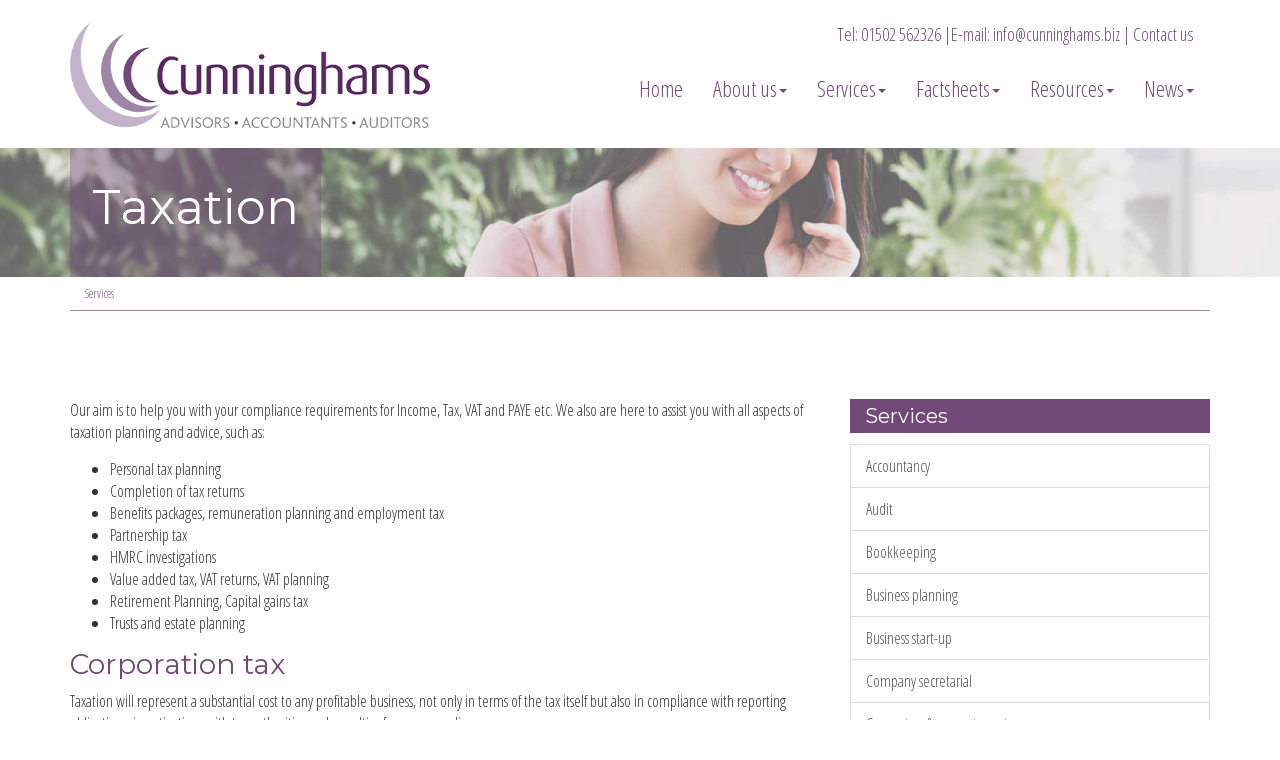

--- FILE ---
content_type: text/html; charset=utf-8
request_url: https://www.cunninghams.biz/services/taxation
body_size: 5870
content:

<!doctype html>
<!--[if lt IE 7]> <html lang="en-gb" class="no-js lt-ie9 lt-ie8 lt-ie7"> <![endif]-->
<!--[if IE 7]>    <html lang="en-gb" class="no-js lt-ie9 lt-ie8"> <![endif]-->
<!--[if IE 8]>    <html lang="en-gb" class="no-js lt-ie9"> <![endif]-->
<!--[if gt IE 8]><!--> <html lang="en-gb"> <!--<![endif]-->
	<head><meta http-equiv="X-UA-Compatible" content="IE=edge" /><meta charset="utf-8" /><meta name="viewport" content="width=device-width" /><link rel="shortcut icon" href="/favicon.ico" /><link rel="apple-touch-icon" href="/apple-touch-icon.png" />



<script type="speculationrules">
{
  "prerender": [{
    "where": {
      "and": [
        { "href_matches": "/*" },
        { "not": {"selector_matches": ".do-not-prerender"}}
      ]
    },
    "eagerness": "moderate"
  }]
}
</script>
	<link href="/css/styles.css" rel="stylesheet" type="text/css" media="screen" /><link href="/css/print.css" rel="stylesheet" type="text/css" media="print" /><link href="//fonts.googleapis.com/css?family=Open+Sans+Condensed:300,700,300italic" rel="stylesheet" type="text/css" media="all" /><link href="//fonts.googleapis.com/css?family=Montserrat" rel="stylesheet" type="text/css" media="screen" /><script src="//cdn.clientzone.com/framework/3.0/modernizer/modernizr.custom.2.8.3.min.js"></script><script src="//ajax.googleapis.com/ajax/libs/jquery/3.5.1/jquery.min.js"></script><script src="//cdn.clientzone.com/framework/3.0/bootstrap/bootstrap.min.js"></script><script src="//cdn.clientzone.com/framework/3.0/scripts/settings.js"></script><script src="//cdn.clientzone.com/framework/3.0/scripts/search.js"></script><link href="https://www.cunninghams.biz/services/taxation" rel="canonical" /><title>
	Tax Advice Lowestoft : Cunninghams
</title></head>
	<body id="body" class="page-services page-taxation">
<form method="post" action="/services/taxation" id="form1">

<!-- IE6 warning and Accessibility links -->
        <div class="container">
	<div class="access-links">
	<h2 id="page-top">Accessibility links</h2>
	<ul>
		<li><a href="#skip-to-content" title="">Skip to content</a></li>
		<li><a href="/accessibility" title="">Accessibility Help</a></li>
	</ul>
</div>
	<div class="browser-wrap">
    <div class="chromeframe" style="display: none;">
        <p>You are using an outdated browser. <a href="https://browse-better.com/">Upgrade your browser today</a> for a better experience of this site and many others.</p>
    </div>

    <!--[if IE]> 
        <div class="chromeframe-ie">
            <p>You are using an outdated browser. <a href="https://browse-better.com/">Upgrade your browser today</a> for a better experience of this site and many others.</p>
        </div>
        <div class="small">
            <p>If you are having trouble viewing this website and would like some information please contact us on the details below...</p>
            <p>Tel: 01502 562326</p>
            <p>Email: <a href="mailto:info@cunninghams.biz">info@cunninghams.biz</a></p>
            <p>Address: <span itemscope itemtype="http://schema.org/AccountingService" class="address-mini">Cunninghams, 
<span itemprop="address" itemscope itemtype="http://schema.org/PostalAddress">
<span itemprop="streetAddress">61 Alexandra Road</span>, <span itemprop="addressLocality"> Lowestoft</span>, <span itemprop="addressRegion">Suffolk</span> <span itemprop="postalCode"> NR32 1PL</span>
</span>
</span></p>
        </div>
    <![endif]-->
</div>
</div>

        <!-- / IE6 warning and Accessibility links -->
        <div class="site-wrap">
            <header class="site-header-wrap">
                <div class="container">
                    <div class="row">
                        <div class="col-lg-4 col-md-4 col-sm-4 col-xs-12">
                            <a href="/" title="Cunninghams" id="print-logo">
                                <img src="/img/logo.png" alt="Cunninghams" id="logo" class="img-responsive">
                            </a>
                        </div>
                        <div class="col-lg-8 col-md-8 col-sm-8 col-xs-12">
                            <div class="details">
                                <p>
                                    <span class="tel">Tel:</span> 01502 562326 <span class="hidden-xs">|</span><br><span class="email">E-mail: </span><a href="mailto:info@cunninghams.biz">info@cunninghams.biz</a> | <a href="/contact-us" title="Contact us">Contact us</a></p>
                            </div>
                            <nav>
  <div class="navbar navbar-default"><div class="navbar-header"><button type="button" class="navbar-toggle" data-toggle="collapse" data-target=".navbar-collapse"><span class="icon-bar"></span><span class="icon-bar"></span><span class="icon-bar"></span><span class="burger-menu-title">MENU</span></button></div><div class="navbar-collapse collapse">
<ul data-cmsnoindex="true" class="nav navbar-nav">
<li><a target="_self" title="Home" href="/">Home</a></li>
<li class="dropdown">
<a class="dropdown-toggle" data-toggle="dropdown"  href="#" title="About us" target="_self">About us<b class="caret"></b></a>
<ul class="dropdown-menu">
<li><a target="_self" title="Overview" href="/about-us/">Overview</a></li>
<li><a target="_self" title="Our Philosophy" href="/about-us/our-philosophy">Our Philosophy</a></li>
<li><a target="_self" title="Profiles" href="/about-us/profiles">Profiles</a></li>
<li><a target="_self" title="Company Background" href="/about-us/company-background">Company Background</a></li>
</ul>
</li>
<li class="dropdown">
<a class="dropdown-toggle" data-toggle="dropdown"  href="#" title="Services" target="_self">Services<b class="caret"></b></a>
<ul class="dropdown-menu">
<li><a target="_self" title="Overview" href="/services/">Overview</a></li>
<li><a target="_self" title="Accountancy" href="/services/accountancy">Accountancy</a></li>
<li><a target="_self" title="Audit" href="/services/audit">Audit</a></li>
<li><a target="_self" title="Bookkeeping" href="/services/bookkeeping">Bookkeeping</a></li>
<li><a target="_self" title="Business planning" href="/services/business-planning">Business planning</a></li>
<li><a target="_self" title="Business start-up" href="/services/business-start-up">Business start-up</a></li>
<li><a target="_self" title="Company secretarial" href="/services/company-secretarial">Company secretarial</a></li>
<li><a target="_self" title="Computers & computer systems" href="/services/computers-and-computer-systems">Computers & computer systems</a></li>
<li><a target="_self" title="Corporate finance" href="/services/corporate-finance">Corporate finance</a></li>
<li><a target="_self" title="Fee Protection Insurance" href="/services/fee-protection-insurance">Fee Protection Insurance</a></li>
<li><a target="_self" title="Financial planning" href="/services/financial-planning">Financial planning</a></li>
<li><a target="_self" title="Management accounts" href="/services/management-accounts">Management accounts</a></li>
<li><a target="_self" title="Payroll" href="/services/payroll">Payroll</a></li>
<li><a target="_self" title="Pension Auto Enrolment" href="/services/pension-auto-enrolment">Pension Auto Enrolment</a></li>
<li><a target="_self" title="Statutory accounts" href="/services/statutory-accounts">Statutory accounts</a></li>
<li><a target="_self" title="Taxation" href="/services/taxation">Taxation</a></li>
</ul>
</li>
<li class="dropdown">
<a class="dropdown-toggle" data-toggle="dropdown"  href="#" title="Factsheets" target="_self">Factsheets<b class="caret"></b></a>
<ul class="dropdown-menu">
<li><a target="_self" title="Overview" href="/factsheets/">Overview</a></li>
<li><a target="_self" title="Capital taxes" href="/factsheets/capital-taxes">Capital taxes</a></li>
<li><a target="_self" title="Corporate and business tax" href="/factsheets/corporate-and-business-tax">Corporate and business tax</a></li>
<li><a target="_self" title="Employment and related matters" href="/factsheets/employment-and-related-matters">Employment and related matters</a></li>
<li><a target="_self" title="Employment issues (tax)" href="/factsheets/employment-issues-tax">Employment issues (tax)</a></li>
<li><a target="_self" title="General business" href="/factsheets/general-business">General business</a></li>
<li><a target="_self" title="ICT" href="/factsheets/ict">ICT</a></li>
<li><a target="_self" title="Pensions" href="/factsheets/pensions">Pensions</a></li>
<li><a target="_self" title="Personal tax" href="/factsheets/personal-tax">Personal tax</a></li>
<li><a target="_self" title="Specialist areas" href="/factsheets/specialist-areas">Specialist areas</a></li>
<li><a target="_self" title="Starting up in business" href="/factsheets/starting-up-in-business">Starting up in business</a></li>
<li><a target="_self" title="VAT" href="/factsheets/vat">VAT</a></li>
</ul>
</li>
<li class="dropdown">
<a class="dropdown-toggle" data-toggle="dropdown"  href="#" title="Resources" target="_self">Resources<b class="caret"></b></a>
<ul class="dropdown-menu">
<li><a target="_self" title="Overview" href="/resources/">Overview</a></li>
<li><a target="_self" title="Downloadable forms" href="/resources/downloadable-forms">Downloadable forms</a></li>
<li><a target="_self" title="Market data" href="/resources/market-data">Market data</a></li>
<li><a target="_self" title="Online calculators" href="/resources/online-calculators">Online calculators</a></li>
<li><a target="_self" title="Tax calendar" href="/resources/tax-calendar">Tax calendar</a></li>
<li><a target="_self" title="Tax rates & allowances" href="/resources/tax-rates-and-allowances">Tax rates & allowances</a></li>
<li><a target="_self" title="Useful links" href="/resources/useful-links">Useful links</a></li>
</ul>
</li>
<li class="dropdown">
<a class="dropdown-toggle" data-toggle="dropdown"  href="#" title="News" target="_self">News<b class="caret"></b></a>
<ul class="dropdown-menu">
<li><a target="_self" title="Overview" href="/news/">Overview</a></li>
<li><a target="_self" title="Autumn Budget" href="/news/autumn-budget">Autumn Budget</a></li>
<li><a target="_self" title="Spring Statement" href="/news/spring-statement">Spring Statement</a></li>
<li><a target="_self" title="Hot Topic" href="/news/hot-topic">Hot Topic</a></li>
<li><a target="_self" title="Latest News for Business" href="/news/latest-news-for-business">Latest News for Business</a></li>
</ul>
</li>
</ul>
 </div></div>
</nav>
                        </div>
                    </div>
                </div>
            </header>
            
            <!-- Skip to content link - place just before main content! -->
            <a name="skip-to-content" class="skip-to-content"></a>
            <!-- / Skip to content link -->
            
                <div class="page-title-wrap">
                    <div class="container">
                        <h1>Taxation</h1>
                    </div>
                </div>
            
            <div class="site-main-content-wrap">
                <div class="container">
                    
<accsys_noindex>

        <ol class="breadcrumb">
    
        <li >
        
         <a href='/services' title='Services' target="_self">Services</a>
        </li>
    
        </ol>
    
</accsys_noindex>

                </div>
                    <div class="site-auto-content-wrap">
        <div class="container">
            <div class="row">
                <div class="col-sm-8 col-xs-12">
                    
    <p>Our aim is to help you with your compliance requirements for Income, Tax, VAT and PAYE etc. We also are here to assist you with all aspects of taxation planning and advice, such as:</p>
    <ul>
        <li>Personal tax planning</li>
        <li>Completion of tax returns</li>
        <li>Benefits packages, remuneration planning and employment tax</li>
        <li>Partnership tax</li>
        <li>HMRC investigations</li>
        <li>Value added tax, VAT returns, VAT planning</li>
        <li>Retirement Planning, Capital gains tax</li>
        <li>Trusts and estate planning</li>
    </ul>
    <h2>Corporation tax</h2>
    <p>Taxation will represent a substantial cost to any profitable business, not only in terms of the tax itself but also in compliance with reporting obligations, investigations with tax authorities and penalties for non-compliance.</p>
    <p>We can help you minimise your tax payments and relieve you of any administrative burden of complying with tax legislation. We will deal with all business tax matters, including preparing income and /or corporation tax computations and preparing and submitting your partnership tax return or corporation tax self-assessment return.</p>
    <p>Cunninghams offer a complete service for clients to include bookkeeping, payroll and VAT returns etc. If any of the above are a problem or worry for you let Cunninghams help you.</p>
    <h2>VAT</h2>
    <p>VAT Returns completed and inquiries from HM Customs and Excise dealt with.</p>
<div class="well">
<h3 class="require">Require more information?</h3>
<p>If you would like more information or would like to speak to us direct then call us on 01502 562326. Or if you would prefer, <a href="/contact-us" title="Click to ask a question via a quick form">ask us a question online</a>.</p>
</div>
                </div>
                <div class="col-sm-4 col-xs-12">
                    <h4 class="nav-list-header">Services</h4>
                    <nav>
  <div class="content-page-nav-list-wrap">
<div class="list-group">
<a class="list-group-item" title="Accountancy" target="_self" href="/services/accountancy">Accountancy</a>
<a class="list-group-item" title="Audit" target="_self" href="/services/audit">Audit</a>
<a class="list-group-item" title="Bookkeeping" target="_self" href="/services/bookkeeping">Bookkeeping</a>
<a class="list-group-item" title="Business planning" target="_self" href="/services/business-planning">Business planning</a>
<a class="list-group-item" title="Business start-up" target="_self" href="/services/business-start-up">Business start-up</a>
<a class="list-group-item" title="Company secretarial" target="_self" href="/services/company-secretarial">Company secretarial</a>
<a class="list-group-item" title="Computers & computer systems" target="_self" href="/services/computers-and-computer-systems">Computers & computer systems</a>
<a class="list-group-item" title="Corporate finance" target="_self" href="/services/corporate-finance">Corporate finance</a>
<a class="list-group-item" title="Fee Protection Insurance" target="_self" href="/services/fee-protection-insurance">Fee Protection Insurance</a>
<a class="list-group-item" title="Financial planning" target="_self" href="/services/financial-planning">Financial planning</a>
<a class="list-group-item" title="Management accounts" target="_self" href="/services/management-accounts">Management accounts</a>
<a class="list-group-item" title="Payroll" target="_self" href="/services/payroll">Payroll</a>
<a class="list-group-item" title="Pension Auto Enrolment" target="_self" href="/services/pension-auto-enrolment">Pension Auto Enrolment</a>
<a class="list-group-item" title="Statutory accounts" target="_self" href="/services/statutory-accounts">Statutory accounts</a>
<a class="list-group-item active" title="Taxation" target="_self" href="/services/taxation">Taxation</a>
</div>
</div>
</nav>
                </div>
            </div>
        </div>
    </div>

            </div>
            <footer class="site-footer-wrap">
                <div class="container">
                    <div class="row">
                        <div class="col-sm-8">
                            <p class="mini-site-map">
                                <span id="minisitemapwidget">
  <a href="/home" title="Home" target="_self">Home</a> | <a href="/contact-us" title="Contact us" target="_self">Contact us</a> | <a href="/site-map" title="Site map" target="_self">Site map</a> | <a href="/accessibility" title="Accessibility" target="_self">Accessibility</a> | <a href="/help" title="Help" target="_self">Help</a> | <a href="/disclaimer" title="Disclaimer" target="_self">Disclaimer</a> | <a href="/provision-of-services-regulations-2009" title="Provision Of Services Regulations 2009" target="_self">Provision Of Services Regulations 2009</a> | </span>
                            </p>
                            <p>&COPY; 2026 Cunninghams. All rights reserved.</p>
                        </div>
                        <div class="col-sm-4">
                            <div id="searchareaWidget" class="form-search">
  
<div class="input-group">
    <input name="ctl00$ctl00$ctl08$txtSearchBox" type="text" id="ctl08_txtSearchBox" class="form-control search-query" placeholder="Site Search..." />
    
    <span class="input-group-btn">
	    <button class="btn btn-default search-button" value="Search" type="button" onclick="dosearch('search','ctl08_txtSearchBox');" >
	    Search
	    </button>
	</span>
    
</div>
  <script type="text/javascript">

        var $searchinput = $('.search-query');

        // Hook the key down event for the search input box and enter being pressed. Redirect the browser to the relevant search page to emulate the
        // search submit button press operation which in this case isn't available.
        $searchinput.keydown(function(event){

        if (event.keyCode == 13)
        {
        event.preventDefault();
        window.location = "/search?Q="+$searchinput.val();
        }

        });
      </script>
</div>
                        </div>
                    </div>
                    <hr>
                    <div class="row">
                        <div class="col-sm-6">
                            <p><address><span itemscope itemtype="http://schema.org/AccountingService" class="address-mini">Cunninghams, 
<span itemprop="address" itemscope itemtype="http://schema.org/PostalAddress">
<span itemprop="streetAddress">61 Alexandra Road</span>, <span itemprop="addressLocality"> Lowestoft</span>, <span itemprop="addressRegion">Suffolk</span> <span itemprop="postalCode"> NR32 1PL</span>
</span>
</span></address>
                            <div class="social-media">

                                <a href="https://www.facebook.com/Cunninghams.Lowestoft" title="Facebook" target="_blank" rel="noopener">
                                    <img loading="lazy" src="/img/icons/facebook.png" alt="Cunninghams on Facebook">
                                </a>
                                <a href="https://twitter.com/Cunninghams_Acc" title="Twitter" rel="noopener">
                                    <img loading="lazy" src="//cdn.clientzone.com/images/social-media/x-ts.png" alt="Cunninghams on Twitter" target="_blank">
                                </a>
                                <a href="https://www.linkedin.com/company/219370/" title="LinkedIn" rel="noopener">
                                    <img loading="lazy'" src="/img/icons/linkedin.png" alt="Cunninghams on LinkedIn" target="_blank">
                                </a>
                            </div>
                        </div>
                        <div class="col-sm-6">
							<div class="pull-right">
								 
								 <script async="" src="//quickbooks.co.uk/cert-pro"></script>
							</div>
                        </div>
                    </div>
                </div>
            </footer>
            <div class="cookie-wrap">
                <div class="container">
                    <small>We use cookies on this website, you can find <a href="/disclaimer#cookies">more information about cookies here</a>. <span class="powered-by"><a href="https://www.yourfirmonline.co.uk" title="powered by totalSOLUTION. Click here to find out how totalSOLUTION can help your accountancy firm" target="_blank" rel="noopener noreferrer" >powered by total<strong>SOLUTION</strong></a></span></small>
                </div>
            </div>
        </div>
        <!--/end site-wrap -->
        <!-- Scripts go here -->
        <script>
		var nav = $('.site-header-wrap');
var scrolled = false;

$(window).scroll(function () {

    if (200 < $(window).scrollTop() && !scrolled) {
        nav.addClass('nav-color');
        scrolled = true;
    }

   if (200 > $(window).scrollTop() && scrolled) {
        nav.removeClass('nav-color');
        scrolled = false;      
    }
});
	</script>
        <script src="//cdn.clientzone.com/framework/3.0/scripts/placeholder.min.js"></script>
        <script src="/scripts/scripts.js"></script>
<!--[if lt IE 9]>
      <script src="//cdn.clientzone.com/framework/3.0/Bootstrap/respond.min.js"></script>
    <![endif]-->


</form>
<!-- Pre-EndBody -->
</body>
</html>
